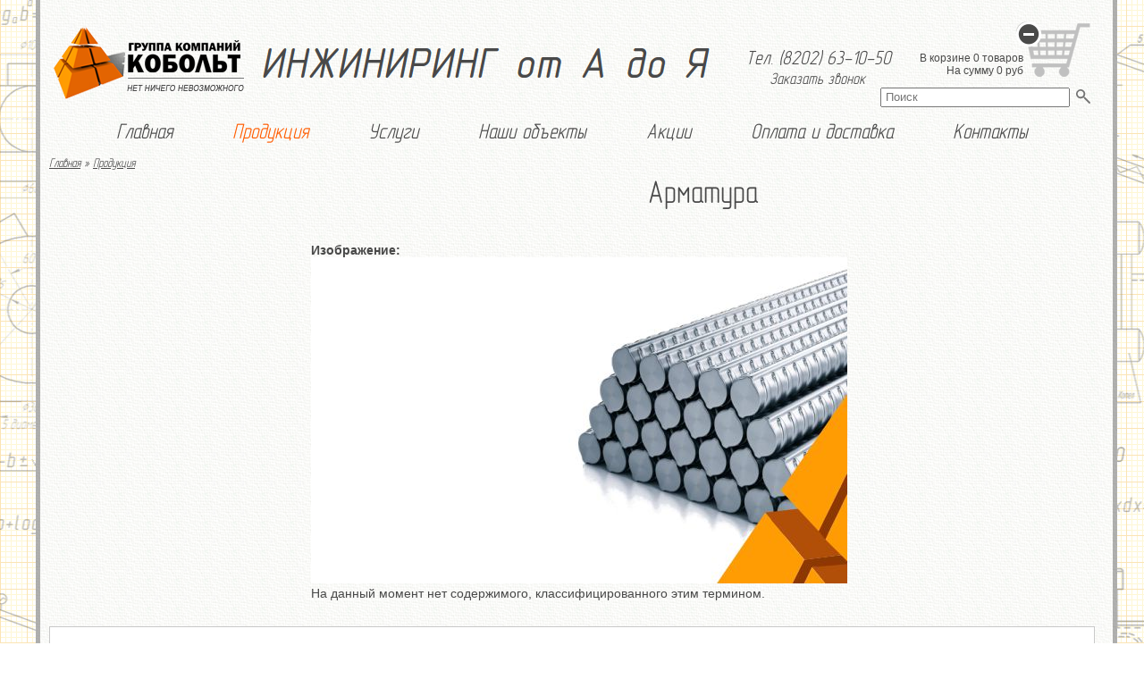

--- FILE ---
content_type: text/html; charset=utf-8
request_url: http://kobolt.ru/products/fittings
body_size: 18615
content:
<!DOCTYPE html PUBLIC "-//W3C//DTD XHTML+RDFa 1.0//EN"
  "http://www.w3.org/MarkUp/DTD/xhtml-rdfa-1.dtd">
<html xmlns="http://www.w3.org/1999/xhtml" xml:lang="ru" version="XHTML+RDFa 1.0" dir="ltr"
  xmlns:content="http://purl.org/rss/1.0/modules/content/"
  xmlns:dc="http://purl.org/dc/terms/"
  xmlns:foaf="http://xmlns.com/foaf/0.1/"
  xmlns:og="http://ogp.me/ns#"
  xmlns:rdfs="http://www.w3.org/2000/01/rdf-schema#"
  xmlns:sioc="http://rdfs.org/sioc/ns#"
  xmlns:sioct="http://rdfs.org/sioc/types#"
  xmlns:skos="http://www.w3.org/2004/02/skos/core#"
  xmlns:xsd="http://www.w3.org/2001/XMLSchema#">

<head profile="http://www.w3.org/1999/xhtml/vocab">


  <meta http-equiv="Content-Type" content="text/html; charset=utf-8" />
<meta about="/products/fittings" typeof="skos:Concept" property="rdfs:label skos:prefLabel" content="Арматура" />
<link rel="alternate" type="application/rss+xml" title="RSS - Арматура" href="http://kobolt.ru/taxonomy/term/232/feed" />
<link rel="shortcut icon" href="http://kobolt.ru/sites/all/themes/kobolt/favicon.ico" type="image/vnd.microsoft.icon" />
<meta name="generator" content="Drupal 7 (http://drupal.org)" />
<link rel="canonical" href="http://kobolt.ru/products/fittings" />
<link rel="shortlink" href="http://kobolt.ru/taxonomy/term/232" />
  <title>Арматура | Группа компаний КОБОЛЬТ</title>
  <meta name="yandex-verification" content="5814f4fff9d4adc1" />
  <link type="text/css" rel="stylesheet" href="http://kobolt.ru/files/css/css_xE-rWrJf-fncB6ztZfd2huxqgxu4WO-qwma6Xer30m4.css" media="all" />
<link type="text/css" rel="stylesheet" href="http://kobolt.ru/files/css/css_Ksm34ruAiAPCurfO2hMQ2PjFKwtsMrvpAyB8S0ecp4k.css" media="all" />
<link type="text/css" rel="stylesheet" href="http://kobolt.ru/files/css/css__6gk6hMYcR7uw_R2oqeXlawoqmNarVUsrxub8w0grPo.css" media="all" />
<link type="text/css" rel="stylesheet" href="http://kobolt.ru/files/css/css_47DEQpj8HBSa-_TImW-5JCeuQeRkm5NMpJWZG3hSuFU.css" media="screen" />
<link type="text/css" rel="stylesheet" href="http://kobolt.ru/files/css/css_Q9eZnDOm8T31Y-LrHHWrVxQmta8Jg-6CPVZYhfaiqCM.css" media="all" />
  <!--[if lte IE 8]>
    <link rel="stylesheet" type="text/css" href="/sites/all/themes/kobolt/css/ie-fix.css" />
  <![endif]-->
  <script type="text/javascript" src="http://kobolt.ru/files/js/js_xAPl0qIk9eowy_iS9tNkCWXLUVoat94SQT48UBCFkyQ.js"></script>
<script type="text/javascript" src="http://kobolt.ru/files/js/js_tgttm10TOaHUR8rArOLrqdaIaTbDGAd0wSgDS3xw-pE.js"></script>
<script type="text/javascript" src="http://kobolt.ru/files/js/js_nXSrSjdlwD9IXvAfpg4pOdwNh7EqlvdC1q2rrUn1iZA.js"></script>
<script type="text/javascript">
<!--//--><![CDATA[//><!--
jQuery.extend(Drupal.settings, {"basePath":"\/","pathPrefix":"","ajaxPageState":{"theme":"kobolt","theme_token":"X6cQY2lQLBatUa9S0ohSuY1RBNN5wtg0suuCkLs4o44","js":{"misc\/jquery.js":1,"misc\/jquery.once.js":1,"misc\/drupal.js":1,"public:\/\/languages\/ru_pMElrmoaSxxxpzJGD49Cbmc9sumhFGI5CKTdIOPMEtg.js":1,"sites\/all\/modules\/kobolt\/kobolt_ajax_interface\/js\/kobolt_ajax_cart.js":1,"sites\/all\/modules\/kobolt\/uc_compare\/uc_compare_block.js":1,"sites\/all\/modules\/kobolt\/kobolt\/kobolt_actions_tree_menu.js":1,"sites\/all\/libraries\/prettyphoto\/jquery.prettyPhoto.js":1,"sites\/all\/themes\/kobolt\/js\/main.js":1},"css":{"modules\/system\/system.base.css":1,"modules\/system\/system.menus.css":1,"modules\/system\/system.messages.css":1,"modules\/system\/system.theme.css":1,"modules\/comment\/comment.css":1,"modules\/field\/theme\/field.css":1,"modules\/node\/node.css":1,"modules\/search\/search.css":1,"sites\/all\/modules\/ubercart\/uc_order\/uc_order.css":1,"sites\/all\/modules\/ubercart\/uc_product\/uc_product.css":1,"sites\/all\/modules\/ubercart\/uc_store\/uc_store.css":1,"modules\/user\/user.css":1,"sites\/all\/modules\/views\/css\/views.css":1,"sites\/all\/modules\/ctools\/css\/ctools.css":1,"sites\/all\/modules\/ubercart\/uc_cart\/uc_cart_block.css":1,"sites\/all\/modules\/kobolt\/uc_compare\/uc_compare.css":1,"sites\/all\/libraries\/prettyphoto\/css\/prettyPhoto.css":1,"modules\/taxonomy\/taxonomy.css":1,"sites\/all\/themes\/kobolt\/reset.css":1,"sites\/all\/themes\/kobolt\/css\/style.css":1}}});
//--><!]]>
</script>
</head>
<body class="html not-front not-logged-in one-sidebar sidebar-first page-taxonomy page-taxonomy-term page-taxonomy-term- page-taxonomy-term-232 page-bottom-region" >
  <div id="skip-link">
    <a href="#main-content" class="element-invisible element-focusable">Перейти к основному содержанию</a>
  </div>
    
<div id="page-wrapper">
  <div id="page-bg"></div>
  <div id="page-container">
    <div class="content">
      <div id="page-header">
        <a href="/" title="Главная" rel="home" id="site-logo">
                      <img src="http://kobolt.ru/sites/all/themes/kobolt/logo.png" alt="Главная" />
                  </a>
                  <img style="margin-top:35px; margin-left:20%;" src="/1.jpg"/>
          <p style="text-align: right; margin-right:19.5%; margin-top:-40px; font-size:22px;font-style: italic;font-family: 'GOST', 'Arial Narrow', Arial, Helvetica, sans-serif;">Тел. (8202) 63-10-50</p>
		  <style>
#mail {visibility: hidden;}
#mail:checked ~ #popup form {visibility: visible;}
#mail:checked + label {
  position: fixed;
  top: 0; left: 0; bottom: 0; right: 0;
  z-index: 99;
  color: rgba(0,0,0,0);
  background: rgba(180,180,180,.9);
  cursor: pointer;
}
#popup {
  visibility: hidden;
  position: fixed;
  top: 0; left: 0; bottom: 0; right: 0;
  z-index: 100;
}
#popup form {
  position: absolute;
  top: 50%; left: 50%;
  -ms-transform: translate(-50%, -50%); -webkit-transform: translate(-50%, -50%); transform: translate(-50%, -50%);
  padding: .5% 1% 1%;
  border: 1px solid rgb(100,100,100);
  font-size: 140%;
  font-weight: 600;
  text-align: right;
  text-shadow: -1px -1px #666;
  color: rgb(240,240,240);
  background: rgb(150,150,150) linear-gradient(rgb(100,100,100), rgb(170,170,170));
}
#popup div:nth-of-type(1) {padding-top: 3%;}
#popup div:nth-last-of-type(1) {padding: 1% 0 4%;}
#popup div:after {
  content: attr(data-title);
  display: block;
  font-size: 70%;
  font-weight: normal;
  text-shadow: none;
}
#popup input {font-size: 90%;}
#popup [type='submit'] {cursor: pointer;}
#popup label:hover {
  color: #dbeaf9;
  cursor: pointer;
}
#zak:hover{
  cursor: pointer;
  color: #FF6600;
}
</style>

<input type="checkbox" id="mail"/><label id="zak" for="mail" style="text-align: right; padding-right:22%; margin-top:-40px;font-style: italic;font-family: 'GOST', 'Arial Narrow', Arial, Helvetica, sans-serif;font-size:18px;">Заказать звонок</label> <!-- Для того, чтобы label шёл не сразу после input, нужно менять немного селекторы: ссылка1, ссылка2 -->

<div id="popup">
<form method="post" action="mail.php">
<label for="mail" title="Отменить">✕</label>
<div data-title="Например, Мария Петровна">Ваше имя: <input type='text' name='name' required /></div>
<div data-title="Например, 89270000000">Моб. телефон: <input type="tel" name='tel' required maxlength="11" value='8' pattern="8\d{10}"/></div>
<input type='submit' value='Заказать'/>
</form>
</div>

                <noindex>  <div class="region region-header">
    <div id="block-uc-cart-cart" class="block block-uc-cart">

    
  <div class="content">
    <span class="empty"><span class="text-container"><span>В корзине 0 товаров</span><span>На сумму <span class="uc-price">0&nbsp;руб</span></span></span></span>  </div>
</div>
<div id="block-search-form" class="block block-search">

    
  <div class="content">
    <form action="/products/fittings" method="post" id="search-block-form" accept-charset="UTF-8"><div><div class="container-inline">
      <h2 class="element-invisible">Форма поиска</h2>
    <div class="form-item form-type-textfield form-item-search-block-form">
  <label class="element-invisible" for="edit-search-block-form--2">Поиск </label>
 <input title="Введите ключевые слова для поиска." placeholder="Поиск" type="text" id="edit-search-block-form--2" name="search_block_form" value="" size="15" maxlength="128" class="form-text" />
</div>
<div class="form-actions form-wrapper" id="edit-actions"><input title="Поиск" type="submit" id="edit-submit" name="op" value="Поиск" class="form-submit" /></div><input type="hidden" name="form_build_id" value="form-kSKOeU005I-tciaFiCEuuS5z1OPTSofII3pWf1n1lGc" />
<input type="hidden" name="form_id" value="search_block_form" />
</div>
</div></form>  </div>
</div>
  </div>
</noindex>
      </div>
              <div id="main-menu" class="navigation">
          <p class="element-invisible">Главное меню</p><ul id="main-menu-links" class="links clearfix"><li class="menu-237 first"><a href="/">Главная</a></li>
<li class="menu-565 active-trail"><a href="/products" title="" class="active-trail">Продукция</a></li>
<li class="menu-586"><a href="/services" title="">Услуги</a></li>
<li class="menu-437"><a href="/galleries" title="">Наши объекты</a></li>
<li class="menu-708"><a href="/actions">Акции</a></li>
<li class="menu-1790"><a href="/oplata-i-dostavka">Оплата и доставка</a></li>
<li class="menu-344 last"><a href="/contacts">Контакты</a></li>
</ul>        </div> <!-- /#main-menu -->
            <div id="page-top" class="clearfix">
                  <div id="breadcrumb"><h2 class="element-invisible">Вы здесь</h2><div class="breadcrumb"><a href="/">Главная</a> » <a href="/products" title="">Продукция</a></div></div>
                      </div>
      <div id="page-content">
        <div class="content clearfix">
                              <div class="title-container">
                        <p align="center" class="title" id="page-title" style="font-size:36px; font-family: 'GOST';">
              Арматура            </p>
						
			                      </div>
                    <div id="content-column">
            <div class="content">
                              <div class="tabs">
                                  </div>
                                            <div class="region region-content">
    <div id="block-system-main" class="block block-system">

    
  <div class="content">
    <div class="term-listing-heading"><div id="taxonomy-term-232" class="taxonomy-term vocabulary-catalog">

  
  <div class="content">
    <div class="field field-name-uc-catalog-image field-type-image field-label-above"><div class="field-label">Изображение:&nbsp;</div><div class="field-items"><div class="field-item even"><img typeof="foaf:Image" src="http://kobolt.ru/files/catalog_tree_bg/armatura.jpg" width="600" height="365" alt="" /></div></div></div>  </div>

</div>
</div><p>На данный момент нет содержимого, классифицированного этим термином.</p>  </div>
</div>
  </div>
                          </div>
          </div>
                      <div id="left-column">
                <div class="region region-sidebar-first">
    <div id="block-uc-compare-uc-compare" class="block block-uc-compare" style="display:none;">

    
  <div class="content block-special">
    <form action="/products/fittings" method="post" id="uc-compare-block-content" accept-charset="UTF-8"><div><input type="hidden" name="form_build_id" value="form-OMUnBtfaKeQCQ9aEu7hkm59twwOlyR2aAQTqytZWgdI" />
<input type="hidden" name="form_id" value="uc_compare_block_content" />
</div></form>  </div>
</div>
  </div>
            </div>
                  </div>
      </div>
          <div id="page-bottom" class="clearfix">
          <div class="region region-page-bottom">
    <div id="block-block-4" class="block block-block">

    
  <div class="content">
    <p><noindex></noindex></p>
<p style="text-align: center;"><strong>ПРЕДЛАГАЕМ ВАШЕМУ ВНИМАНИЮ СЛЕДУЮЩИЕ УСЛУГИ:</strong></p>
<p><strong>Строительство зданий, сооружений, фундаментов, реконструкция мансард.</strong></p>
<p><strong>Монтаж и техническое обслуживание:</strong></p>
<ul>
	<li>систем отопления зданий, тепловых пунктов;</li>
	<li>систем холодного, горячего водоснабжения и канализации;</li>
	<li>систем электроснабжения и электроосвещения;</li>
	<li>любых видов климатического оборудования (бытовые, полупромышленные, мультисистемы);</li>
	<li>любых видов вентиляционного оборудование (приточные и вытяжные системы, системы с рекуперацией тепла);</li>
	<li>оконные и дверные конструкции (алюминиевые, ПВХ);</li>
	<li>любых видов ворот, калиток, роллет, шлагбаумов и автоматики к ним;</li>
	<li>систем безопасности (видеонаблюдение, охранная сигнализация, инженерная безопасность, контроля доступа);</li>
	<li>систем очистки питьевой воды;</li>
	<li>систем контроля и управление климатом (радиаторное отопление, теплый пол, приточно-вытяжная вентиляция и кондиционирование воздуха);</li>
	<li>систем домашних развлечений (домашний кинотеатр, телевидение, сетевые сервисы, медиа-архив, мультирум);</li>
	<li>систем ухода за придомовой территорией (система управления поливом, система снеготаяния, ландшафтный звук);</li>
	<li>систем автономной телефонизации (предложения для баз отдыха, промышленных и строительных площадок, санаториев и т.п.);</li>
	<li>​автоматизация на основе промышленных контролеров и интерфейсов;</li>
	<li>автоматические парковочные системы.</li>
</ul>
<p style="text-align: center;"><strong>БЕСПЛАТНЫЙ ПОДБОР И КОМПЛЕКТАЦИЯ ОБОРУДОВАНИЯ!!!</strong></p>
<p style="text-align: center;"><strong>ЕСЛИ ВЫ НЕ НАШЛИ В НАШЕМ МАГАЗИНЕ ИНТЕРЕСУЮЩИЙ ВАС ТОВАР, СВЯЖИТЕСЬ С НАШИМ МЕНЕДЖЕРОМ, ЧТОБЫ ЗАБРАТЬ ЕГО НА СКЛАДЕ.</strong></p>
<p>&nbsp;</p>
  </div>
</div>
  </div>
      </div>
      
    </div>
    
  </div>
  <div id="footer" class="clearfix">
    <div class="content">
        <div class="region region-footer">
    <div id="block-block-1" class="block block-block">

    
  <div class="content">
    <div style="font-family: 'GOST'; font-size: 16px; font-style: italic;text-align: center;"><a href="/">Главная</a> <a href="/products" style="margin-left:10px;">Продукция</a> <a href="/services" style="margin-left:10px;">Услуги</a> <a href="/galleries" style="margin-left:10px;">Наши работы</a> <a href="/actions" style="margin-left:10px;">Акции</a> <a href="/oplata-i-dostavka" style="margin-left:10px;">Оплата и доставка</a> <a href="/contacts" style="margin-left:10px;">Контакты</a>&nbsp;<noindex></noindex></div>
<div style="text-align: center; font-family: 'GOST'; font-size: 16px; font-style: italic; margin-top:10px;">
	<p style="margin-left:-130px;">&nbsp; &nbsp; &nbsp; &nbsp; &nbsp; &nbsp; &nbsp; &nbsp; &nbsp; &nbsp; &nbsp; &nbsp; &nbsp; &nbsp; &nbsp; &nbsp; &nbsp; &nbsp; &nbsp; &nbsp; &nbsp; &nbsp; Группа компаний "Кобольт" © 2013 - 2025&nbsp;</p>
	<p style="margin-left:-130px;">&nbsp; &nbsp; &nbsp; &nbsp; &nbsp; &nbsp; &nbsp; &nbsp; &nbsp; &nbsp; &nbsp; &nbsp; &nbsp; &nbsp; &nbsp; &nbsp;162641, д. Ирдоматка, ул. Покровская, 94&nbsp; Тел. 8 921 835 66 99&nbsp; &nbsp;E-mail: info@kobolt.ru</p>
</div>
<!-- Start SiteHeart code --><!-- End SiteHeart code -->  </div>
</div>
<div id="block-block-3" class="block block-block">

    
  <div class="content">
    <style>
#block-block-1 {
margin-bottom: 0;
}
 #block-block-3 {
position: absolute;
right: 0px;
top: 35px;
margin: 0;
}
</style>
<!-- Yandex.Metrika informer -->
<a href="https://metrika.yandex.ru/stat/?id=24211594&amp;from=informer"
target="_blank" rel="nofollow"><img src="//bs.yandex.ru/informer/24211594/3_1_FFFFFFFF_EFEFEFFF_0_pageviews"
style="width:88px; height:31px; border:0;" alt="Яндекс.Метрика" title="Яндекс.Метрика: данные за сегодня (просмотры, визиты и уникальные посетители)" onclick="try{Ya.Metrika.informer({i:this,id:24211594,lang:'ru'});return false}catch(e){}"/></a>
<!-- /Yandex.Metrika informer -->

<!-- Yandex.Metrika counter -->
<script type="text/javascript">
(function (d, w, c) {
    (w[c] = w[c] || []).push(function() {
        try {
            w.yaCounter24211594 = new Ya.Metrika({id:24211594,
                    clickmap:true,
                    trackLinks:true,
                    accurateTrackBounce:true});
        } catch(e) { }
    });

    var n = d.getElementsByTagName("script")[0],
        s = d.createElement("script"),
        f = function () { n.parentNode.insertBefore(s, n); };
    s.type = "text/javascript";
    s.async = true;
    s.src = (d.location.protocol == "https:" ? "https:" : "http:") + "//mc.yandex.ru/metrika/watch.js";

    if (w.opera == "[object Opera]") {
        d.addEventListener("DOMContentLoaded", f, false);
    } else { f(); }
})(document, window, "yandex_metrika_callbacks");
</script>
<noscript><div><img src="//mc.yandex.ru/watch/24211594" style="position:absolute; left:-9999px;" alt="" /></div></noscript>
<!-- /Yandex.Metrika counter -->  </div>
</div>
  </div>
    </div>
  </div>
</div>

  </body>
</html>


--- FILE ---
content_type: text/css
request_url: http://kobolt.ru/files/css/css__6gk6hMYcR7uw_R2oqeXlawoqmNarVUsrxub8w0grPo.css
body_size: 4321
content:
.ctools-locked{color:red;border:1px solid red;padding:1em;}.ctools-owns-lock{background:#FFFFDD none repeat scroll 0 0;border:1px solid #F0C020;padding:1em;}a.ctools-ajaxing,input.ctools-ajaxing,button.ctools-ajaxing,select.ctools-ajaxing{padding-right:18px !important;background:url(/sites/all/modules/ctools/images/status-active.gif) right center no-repeat;}div.ctools-ajaxing{float:left;width:18px;background:url(/sites/all/modules/ctools/images/status-active.gif) center center no-repeat;}
.cart-block-icon-full,.cart-block-icon-empty{float:left;height:16px;margin:2px 6px 0 0;width:16px;}.cart-block-icon-full{background:transparent url(/sites/all/modules/ubercart/uc_cart/images/cart-full.png) no-repeat left center;}.cart-block-icon-empty{background:transparent url(/sites/all/modules/ubercart/uc_cart/images/cart-empty.png) no-repeat left center;}.cart-block-title-bar{display:inline;padding-right:20px;position:relative;}.ucCollapseBlock-processed{cursor:pointer;}.cart-block-arrow{background:transparent url(/sites/all/modules/ubercart/uc_cart/images/bullet-arrow-up.gif) no-repeat center center;height:5px;position:absolute;right:0;top:9px;width:10px;}.cart-block-title-bar .arrow-down{background:transparent url(/sites/all/modules/ubercart/uc_cart/images/bullet-arrow-down.gif) no-repeat center center;}.cart-help-text{font-size:x-small;position:relative;top:-5px;}.cart-block-items{margin:0;padding:2px;}.cart-block-items.collapsed{display:none;}.cart-block-items tbody{border-top:0;}.cart-block-items td{border:0;}.cart-block-items tr{vertical-align:top;}.cart-block-items tr.odd,.cart-block-items tr.even{background-color:inherit;border:none;}.cart-block-item-qty{white-space:nowrap;}.cart-block-item-title{width:100%;}.cart-block-item-price{text-align:right;white-space:nowrap;}.cart-block-item-desc ul.product-description{margin:0;padding:0 0 0.25em 1em;}.cart-block-item-desc .product-description li{font-size:.8em;margin:0;padding-top:0;padding-bottom:0;}.cart-block-summary{margin:0;padding:2px;}.cart-block-summary tbody{border-top:0;}.cart-block-summary tr{background-color:transparent;vertical-align:top;}.cart-block-summary td{border:0;}.cart-block-summary-items{white-space:nowrap;}.cart-block-summary-total{text-align:right;white-space:nowrap;width:auto;}.cart-block-summary-total label{display:inline;font-weight:bold;}.cart-block-summary-links td{text-align:right;}.cart-block-summary-links ul.links li{border-right:solid 1px;display:inline;padding:0 1em 0 .75em;}.cart-block-summary-links ul.links li.last{border-right:none;padding-right:0;}
#uc-compare-table-block tbody td{border:0 none;}#uc-compare-table-block a{text-decoration:none;}#uc-compare-table-block a:hover{text-decoration:underline;}#uc-compare-table-block tr{background:transparent;border:0 none;}#uc-compare-table-block td{vertical-align:middle;padding:3px 3px 7px;}#uc-compare-table-block td.product-image{float:none;clear:none;margin:0;padding:3px 3px 7px 0;}#uc-compare-table-block td.product-title{font-size:10px;padding-right:0;}#uc-compare-table-block td.product-title .wrapper{position:relative;padding-right:7px;}#uc-compare-table-block td.product-title .remove{position:absolute;right:-5px;top:0;width:10px;height:10px;display:none;background:url("[data-uri]") left top no-repeat;cursor:pointer;}#uc-compare-table-block tr:hover td{background-color:#fff;}#uc-compare-table-block tr:hover .remove{display:block;}#uc-compare-table-block td.product-title .remove:hover{background-position:left bottom;}#block-uc-compare-uc-compare .actions{text-align:center;padding:1em 0 0.5em;}#block-uc-compare-uc-compare .actions .form-action{margin-right:2em;}#block-uc-compare-uc-compare .actions .form-action:last-child{margin-right:0;}#block-uc-compare-uc-compare .actions input.ajax-processing{padding-right:1.3em;margin-right:0.7em;background:url(/sites/all/modules/kobolt/uc_compare/throbber.gif) no-repeat;background-position:right 0 center;}#uc-compare-table thead th{border-bottom:1px solid #d3d3d3;padding:0 10px 5px 10px;text-align:center;}#uc-compare-table thead .delete-button-container{margin:10px 0;}#uc-compare-table tr.even,#uc-compare-table tr.odd{background:transparent;border:0 none;}#uc-compare-table td{padding:10px 20px;text-align:center;border:0 none;}#uc-compare-table td.field-name{padding-right:20px;text-align:left;font-family:"GOST";font-size:18px;font-style:italic;}#uc-compare-table tbody tr:hover td{background-color:#efefed;}
div.pp_default .pp_top,div.pp_default .pp_top .pp_middle,div.pp_default .pp_top .pp_left,div.pp_default .pp_top .pp_right,div.pp_default .pp_bottom,div.pp_default .pp_bottom .pp_left,div.pp_default .pp_bottom .pp_middle,div.pp_default .pp_bottom .pp_right{height:13px}div.pp_default .pp_top .pp_left{background:url(/sites/all/libraries/prettyphoto/images/prettyPhoto/default/sprite.png) -78px -93px no-repeat}div.pp_default .pp_top .pp_middle{background:url(/sites/all/libraries/prettyphoto/images/prettyPhoto/default/sprite_x.png) top left repeat-x}div.pp_default .pp_top .pp_right{background:url(/sites/all/libraries/prettyphoto/images/prettyPhoto/default/sprite.png) -112px -93px no-repeat}div.pp_default .pp_content .ppt{color:#f8f8f8}div.pp_default .pp_content_container .pp_left{background:url(/sites/all/libraries/prettyphoto/images/prettyPhoto/default/sprite_y.png) -7px 0 repeat-y;padding-left:13px}div.pp_default .pp_content_container .pp_right{background:url(/sites/all/libraries/prettyphoto/images/prettyPhoto/default/sprite_y.png) top right repeat-y;padding-right:13px}div.pp_default .pp_next:hover{background:url(/sites/all/libraries/prettyphoto/images/prettyPhoto/default/sprite_next.png) center right no-repeat;cursor:pointer}div.pp_default .pp_previous:hover{background:url(/sites/all/libraries/prettyphoto/images/prettyPhoto/default/sprite_prev.png) center left no-repeat;cursor:pointer}div.pp_default .pp_expand{background:url(/sites/all/libraries/prettyphoto/images/prettyPhoto/default/sprite.png) 0 -29px no-repeat;cursor:pointer;width:28px;height:28px}div.pp_default .pp_expand:hover{background:url(/sites/all/libraries/prettyphoto/images/prettyPhoto/default/sprite.png) 0 -56px no-repeat;cursor:pointer}div.pp_default .pp_contract{background:url(/sites/all/libraries/prettyphoto/images/prettyPhoto/default/sprite.png) 0 -84px no-repeat;cursor:pointer;width:28px;height:28px}div.pp_default .pp_contract:hover{background:url(/sites/all/libraries/prettyphoto/images/prettyPhoto/default/sprite.png) 0 -113px no-repeat;cursor:pointer}div.pp_default .pp_close{width:30px;height:30px;background:url(/sites/all/libraries/prettyphoto/images/prettyPhoto/default/sprite.png) 2px 1px no-repeat;cursor:pointer}div.pp_default .pp_gallery ul li a{background:url(/sites/all/libraries/prettyphoto/images/prettyPhoto/default/default_thumb.png) center center #f8f8f8;border:1px solid #aaa}div.pp_default .pp_social{margin-top:7px}div.pp_default .pp_gallery a.pp_arrow_previous,div.pp_default .pp_gallery a.pp_arrow_next{position:static;left:auto}div.pp_default .pp_nav .pp_play,div.pp_default .pp_nav .pp_pause{background:url(/sites/all/libraries/prettyphoto/images/prettyPhoto/default/sprite.png) -51px 1px no-repeat;height:30px;width:30px}div.pp_default .pp_nav .pp_pause{background-position:-51px -29px}div.pp_default a.pp_arrow_previous,div.pp_default a.pp_arrow_next{background:url(/sites/all/libraries/prettyphoto/images/prettyPhoto/default/sprite.png) -31px -3px no-repeat;height:20px;width:20px;margin:4px 0 0}div.pp_default a.pp_arrow_next{left:52px;background-position:-82px -3px}div.pp_default .pp_content_container .pp_details{margin-top:5px}div.pp_default .pp_nav{clear:none;height:30px;width:110px;position:relative}div.pp_default .pp_nav .currentTextHolder{font-family:Georgia;font-style:italic;color:#999;font-size:11px;left:75px;line-height:25px;position:absolute;top:2px;margin:0;padding:0 0 0 10px}div.pp_default .pp_close:hover,div.pp_default .pp_nav .pp_play:hover,div.pp_default .pp_nav .pp_pause:hover,div.pp_default .pp_arrow_next:hover,div.pp_default .pp_arrow_previous:hover{opacity:0.7}div.pp_default .pp_description{font-size:11px;font-weight:700;line-height:14px;margin:5px 50px 5px 0}div.pp_default .pp_bottom .pp_left{background:url(/sites/all/libraries/prettyphoto/images/prettyPhoto/default/sprite.png) -78px -127px no-repeat}div.pp_default .pp_bottom .pp_middle{background:url(/sites/all/libraries/prettyphoto/images/prettyPhoto/default/sprite_x.png) bottom left repeat-x}div.pp_default .pp_bottom .pp_right{background:url(/sites/all/libraries/prettyphoto/images/prettyPhoto/default/sprite.png) -112px -127px no-repeat}div.pp_default .pp_loaderIcon{background:url(/sites/all/libraries/prettyphoto/images/prettyPhoto/default/loader.gif) center center no-repeat}div.light_rounded .pp_top .pp_left{background:url(/sites/all/libraries/prettyphoto/images/prettyPhoto/light_rounded/sprite.png) -88px -53px no-repeat}div.light_rounded .pp_top .pp_right{background:url(/sites/all/libraries/prettyphoto/images/prettyPhoto/light_rounded/sprite.png) -110px -53px no-repeat}div.light_rounded .pp_next:hover{background:url(/sites/all/libraries/prettyphoto/images/prettyPhoto/light_rounded/btnNext.png) center right no-repeat;cursor:pointer}div.light_rounded .pp_previous:hover{background:url(/sites/all/libraries/prettyphoto/images/prettyPhoto/light_rounded/btnPrevious.png) center left no-repeat;cursor:pointer}div.light_rounded .pp_expand{background:url(/sites/all/libraries/prettyphoto/images/prettyPhoto/light_rounded/sprite.png) -31px -26px no-repeat;cursor:pointer}div.light_rounded .pp_expand:hover{background:url(/sites/all/libraries/prettyphoto/images/prettyPhoto/light_rounded/sprite.png) -31px -47px no-repeat;cursor:pointer}div.light_rounded .pp_contract{background:url(/sites/all/libraries/prettyphoto/images/prettyPhoto/light_rounded/sprite.png) 0 -26px no-repeat;cursor:pointer}div.light_rounded .pp_contract:hover{background:url(/sites/all/libraries/prettyphoto/images/prettyPhoto/light_rounded/sprite.png) 0 -47px no-repeat;cursor:pointer}div.light_rounded .pp_close{width:75px;height:22px;background:url(/sites/all/libraries/prettyphoto/images/prettyPhoto/light_rounded/sprite.png) -1px -1px no-repeat;cursor:pointer}div.light_rounded .pp_nav .pp_play{background:url(/sites/all/libraries/prettyphoto/images/prettyPhoto/light_rounded/sprite.png) -1px -100px no-repeat;height:15px;width:14px}div.light_rounded .pp_nav .pp_pause{background:url(/sites/all/libraries/prettyphoto/images/prettyPhoto/light_rounded/sprite.png) -24px -100px no-repeat;height:15px;width:14px}div.light_rounded .pp_arrow_previous{background:url(/sites/all/libraries/prettyphoto/images/prettyPhoto/light_rounded/sprite.png) 0 -71px no-repeat}div.light_rounded .pp_arrow_next{background:url(/sites/all/libraries/prettyphoto/images/prettyPhoto/light_rounded/sprite.png) -22px -71px no-repeat}div.light_rounded .pp_bottom .pp_left{background:url(/sites/all/libraries/prettyphoto/images/prettyPhoto/light_rounded/sprite.png) -88px -80px no-repeat}div.light_rounded .pp_bottom .pp_right{background:url(/sites/all/libraries/prettyphoto/images/prettyPhoto/light_rounded/sprite.png) -110px -80px no-repeat}div.dark_rounded .pp_top .pp_left{background:url(/sites/all/libraries/prettyphoto/images/prettyPhoto/dark_rounded/sprite.png) -88px -53px no-repeat}div.dark_rounded .pp_top .pp_right{background:url(/sites/all/libraries/prettyphoto/images/prettyPhoto/dark_rounded/sprite.png) -110px -53px no-repeat}div.dark_rounded .pp_content_container .pp_left{background:url(/sites/all/libraries/prettyphoto/images/prettyPhoto/dark_rounded/contentPattern.png) top left repeat-y}div.dark_rounded .pp_content_container .pp_right{background:url(/sites/all/libraries/prettyphoto/images/prettyPhoto/dark_rounded/contentPattern.png) top right repeat-y}div.dark_rounded .pp_next:hover{background:url(/sites/all/libraries/prettyphoto/images/prettyPhoto/dark_rounded/btnNext.png) center right no-repeat;cursor:pointer}div.dark_rounded .pp_previous:hover{background:url(/sites/all/libraries/prettyphoto/images/prettyPhoto/dark_rounded/btnPrevious.png) center left no-repeat;cursor:pointer}div.dark_rounded .pp_expand{background:url(/sites/all/libraries/prettyphoto/images/prettyPhoto/dark_rounded/sprite.png) -31px -26px no-repeat;cursor:pointer}div.dark_rounded .pp_expand:hover{background:url(/sites/all/libraries/prettyphoto/images/prettyPhoto/dark_rounded/sprite.png) -31px -47px no-repeat;cursor:pointer}div.dark_rounded .pp_contract{background:url(/sites/all/libraries/prettyphoto/images/prettyPhoto/dark_rounded/sprite.png) 0 -26px no-repeat;cursor:pointer}div.dark_rounded .pp_contract:hover{background:url(/sites/all/libraries/prettyphoto/images/prettyPhoto/dark_rounded/sprite.png) 0 -47px no-repeat;cursor:pointer}div.dark_rounded .pp_close{width:75px;height:22px;background:url(/sites/all/libraries/prettyphoto/images/prettyPhoto/dark_rounded/sprite.png) -1px -1px no-repeat;cursor:pointer}div.dark_rounded .pp_description{margin-right:85px;color:#fff}div.dark_rounded .pp_nav .pp_play{background:url(/sites/all/libraries/prettyphoto/images/prettyPhoto/dark_rounded/sprite.png) -1px -100px no-repeat;height:15px;width:14px}div.dark_rounded .pp_nav .pp_pause{background:url(/sites/all/libraries/prettyphoto/images/prettyPhoto/dark_rounded/sprite.png) -24px -100px no-repeat;height:15px;width:14px}div.dark_rounded .pp_arrow_previous{background:url(/sites/all/libraries/prettyphoto/images/prettyPhoto/dark_rounded/sprite.png) 0 -71px no-repeat}div.dark_rounded .pp_arrow_next{background:url(/sites/all/libraries/prettyphoto/images/prettyPhoto/dark_rounded/sprite.png) -22px -71px no-repeat}div.dark_rounded .pp_bottom .pp_left{background:url(/sites/all/libraries/prettyphoto/images/prettyPhoto/dark_rounded/sprite.png) -88px -80px no-repeat}div.dark_rounded .pp_bottom .pp_right{background:url(/sites/all/libraries/prettyphoto/images/prettyPhoto/dark_rounded/sprite.png) -110px -80px no-repeat}div.dark_rounded .pp_loaderIcon{background:url(/sites/all/libraries/prettyphoto/images/prettyPhoto/dark_rounded/loader.gif) center center no-repeat}div.dark_square .pp_left,div.dark_square .pp_middle,div.dark_square .pp_right,div.dark_square .pp_content{background:#000}div.dark_square .pp_description{color:#fff;margin:0 85px 0 0}div.dark_square .pp_loaderIcon{background:url(/sites/all/libraries/prettyphoto/images/prettyPhoto/dark_square/loader.gif) center center no-repeat}div.dark_square .pp_expand{background:url(/sites/all/libraries/prettyphoto/images/prettyPhoto/dark_square/sprite.png) -31px -26px no-repeat;cursor:pointer}div.dark_square .pp_expand:hover{background:url(/sites/all/libraries/prettyphoto/images/prettyPhoto/dark_square/sprite.png) -31px -47px no-repeat;cursor:pointer}div.dark_square .pp_contract{background:url(/sites/all/libraries/prettyphoto/images/prettyPhoto/dark_square/sprite.png) 0 -26px no-repeat;cursor:pointer}div.dark_square .pp_contract:hover{background:url(/sites/all/libraries/prettyphoto/images/prettyPhoto/dark_square/sprite.png) 0 -47px no-repeat;cursor:pointer}div.dark_square .pp_close{width:75px;height:22px;background:url(/sites/all/libraries/prettyphoto/images/prettyPhoto/dark_square/sprite.png) -1px -1px no-repeat;cursor:pointer}div.dark_square .pp_nav{clear:none}div.dark_square .pp_nav .pp_play{background:url(/sites/all/libraries/prettyphoto/images/prettyPhoto/dark_square/sprite.png) -1px -100px no-repeat;height:15px;width:14px}div.dark_square .pp_nav .pp_pause{background:url(/sites/all/libraries/prettyphoto/images/prettyPhoto/dark_square/sprite.png) -24px -100px no-repeat;height:15px;width:14px}div.dark_square .pp_arrow_previous{background:url(/sites/all/libraries/prettyphoto/images/prettyPhoto/dark_square/sprite.png) 0 -71px no-repeat}div.dark_square .pp_arrow_next{background:url(/sites/all/libraries/prettyphoto/images/prettyPhoto/dark_square/sprite.png) -22px -71px no-repeat}div.dark_square .pp_next:hover{background:url(/sites/all/libraries/prettyphoto/images/prettyPhoto/dark_square/btnNext.png) center right no-repeat;cursor:pointer}div.dark_square .pp_previous:hover{background:url(/sites/all/libraries/prettyphoto/images/prettyPhoto/dark_square/btnPrevious.png) center left no-repeat;cursor:pointer}div.light_square .pp_expand{background:url(/sites/all/libraries/prettyphoto/images/prettyPhoto/light_square/sprite.png) -31px -26px no-repeat;cursor:pointer}div.light_square .pp_expand:hover{background:url(/sites/all/libraries/prettyphoto/images/prettyPhoto/light_square/sprite.png) -31px -47px no-repeat;cursor:pointer}div.light_square .pp_contract{background:url(/sites/all/libraries/prettyphoto/images/prettyPhoto/light_square/sprite.png) 0 -26px no-repeat;cursor:pointer}div.light_square .pp_contract:hover{background:url(/sites/all/libraries/prettyphoto/images/prettyPhoto/light_square/sprite.png) 0 -47px no-repeat;cursor:pointer}div.light_square .pp_close{width:75px;height:22px;background:url(/sites/all/libraries/prettyphoto/images/prettyPhoto/light_square/sprite.png) -1px -1px no-repeat;cursor:pointer}div.light_square .pp_nav .pp_play{background:url(/sites/all/libraries/prettyphoto/images/prettyPhoto/light_square/sprite.png) -1px -100px no-repeat;height:15px;width:14px}div.light_square .pp_nav .pp_pause{background:url(/sites/all/libraries/prettyphoto/images/prettyPhoto/light_square/sprite.png) -24px -100px no-repeat;height:15px;width:14px}div.light_square .pp_arrow_previous{background:url(/sites/all/libraries/prettyphoto/images/prettyPhoto/light_square/sprite.png) 0 -71px no-repeat}div.light_square .pp_arrow_next{background:url(/sites/all/libraries/prettyphoto/images/prettyPhoto/light_square/sprite.png) -22px -71px no-repeat}div.light_square .pp_next:hover{background:url(/sites/all/libraries/prettyphoto/images/prettyPhoto/light_square/btnNext.png) center right no-repeat;cursor:pointer}div.light_square .pp_previous:hover{background:url(/sites/all/libraries/prettyphoto/images/prettyPhoto/light_square/btnPrevious.png) center left no-repeat;cursor:pointer}div.facebook .pp_top .pp_left{background:url(/sites/all/libraries/prettyphoto/images/prettyPhoto/facebook/sprite.png) -88px -53px no-repeat}div.facebook .pp_top .pp_middle{background:url(/sites/all/libraries/prettyphoto/images/prettyPhoto/facebook/contentPatternTop.png) top left repeat-x}div.facebook .pp_top .pp_right{background:url(/sites/all/libraries/prettyphoto/images/prettyPhoto/facebook/sprite.png) -110px -53px no-repeat}div.facebook .pp_content_container .pp_left{background:url(/sites/all/libraries/prettyphoto/images/prettyPhoto/facebook/contentPatternLeft.png) top left repeat-y}div.facebook .pp_content_container .pp_right{background:url(/sites/all/libraries/prettyphoto/images/prettyPhoto/facebook/contentPatternRight.png) top right repeat-y}div.facebook .pp_expand{background:url(/sites/all/libraries/prettyphoto/images/prettyPhoto/facebook/sprite.png) -31px -26px no-repeat;cursor:pointer}div.facebook .pp_expand:hover{background:url(/sites/all/libraries/prettyphoto/images/prettyPhoto/facebook/sprite.png) -31px -47px no-repeat;cursor:pointer}div.facebook .pp_contract{background:url(/sites/all/libraries/prettyphoto/images/prettyPhoto/facebook/sprite.png) 0 -26px no-repeat;cursor:pointer}div.facebook .pp_contract:hover{background:url(/sites/all/libraries/prettyphoto/images/prettyPhoto/facebook/sprite.png) 0 -47px no-repeat;cursor:pointer}div.facebook .pp_close{width:22px;height:22px;background:url(/sites/all/libraries/prettyphoto/images/prettyPhoto/facebook/sprite.png) -1px -1px no-repeat;cursor:pointer}div.facebook .pp_description{margin:0 37px 0 0}div.facebook .pp_loaderIcon{background:url(/sites/all/libraries/prettyphoto/images/prettyPhoto/facebook/loader.gif) center center no-repeat}div.facebook .pp_arrow_previous{background:url(/sites/all/libraries/prettyphoto/images/prettyPhoto/facebook/sprite.png) 0 -71px no-repeat;height:22px;margin-top:0;width:22px}div.facebook .pp_arrow_previous.disabled{background-position:0 -96px;cursor:default}div.facebook .pp_arrow_next{background:url(/sites/all/libraries/prettyphoto/images/prettyPhoto/facebook/sprite.png) -32px -71px no-repeat;height:22px;margin-top:0;width:22px}div.facebook .pp_arrow_next.disabled{background-position:-32px -96px;cursor:default}div.facebook .pp_nav{margin-top:0}div.facebook .pp_nav p{font-size:15px;padding:0 3px 0 4px}div.facebook .pp_nav .pp_play{background:url(/sites/all/libraries/prettyphoto/images/prettyPhoto/facebook/sprite.png) -1px -123px no-repeat;height:22px;width:22px}div.facebook .pp_nav .pp_pause{background:url(/sites/all/libraries/prettyphoto/images/prettyPhoto/facebook/sprite.png) -32px -123px no-repeat;height:22px;width:22px}div.facebook .pp_next:hover{background:url(/sites/all/libraries/prettyphoto/images/prettyPhoto/facebook/btnNext.png) center right no-repeat;cursor:pointer}div.facebook .pp_previous:hover{background:url(/sites/all/libraries/prettyphoto/images/prettyPhoto/facebook/btnPrevious.png) center left no-repeat;cursor:pointer}div.facebook .pp_bottom .pp_left{background:url(/sites/all/libraries/prettyphoto/images/prettyPhoto/facebook/sprite.png) -88px -80px no-repeat}div.facebook .pp_bottom .pp_middle{background:url(/sites/all/libraries/prettyphoto/images/prettyPhoto/facebook/contentPatternBottom.png) top left repeat-x}div.facebook .pp_bottom .pp_right{background:url(/sites/all/libraries/prettyphoto/images/prettyPhoto/facebook/sprite.png) -110px -80px no-repeat}div.pp_pic_holder a:focus{outline:none}div.pp_overlay{background:#000;display:none;left:0;position:absolute;top:0;width:100%;z-index:9500}div.pp_pic_holder{display:none;position:absolute;width:100px;z-index:10000}.pp_content{height:40px;min-width:40px}* html .pp_content{width:40px}.pp_content_container{position:relative;text-align:left;width:100%}.pp_content_container .pp_left{padding-left:20px}.pp_content_container .pp_right{padding-right:20px}.pp_content_container .pp_details{float:left;margin:10px 0 2px}.pp_description{display:none;margin:0}.pp_social{float:left;margin:0}.pp_social .facebook{float:left;margin-left:5px;width:55px;overflow:hidden}.pp_social .twitter{float:left}.pp_nav{clear:right;float:left;margin:3px 10px 0 0}.pp_nav p{float:left;white-space:nowrap;margin:2px 4px}.pp_nav .pp_play,.pp_nav .pp_pause{float:left;margin-right:4px;text-indent:-10000px}a.pp_arrow_previous,a.pp_arrow_next{display:block;float:left;height:15px;margin-top:3px;overflow:hidden;text-indent:-10000px;width:14px}.pp_hoverContainer{position:absolute;top:0;width:100%;z-index:2000}.pp_gallery{display:none;left:50%;margin-top:-50px;position:absolute;z-index:10000}.pp_gallery div{float:left;overflow:hidden;position:relative}.pp_gallery ul{float:left;height:35px;position:relative;white-space:nowrap;margin:0 0 0 5px;padding:0}.pp_gallery ul a{border:1px rgba(0,0,0,0.5) solid;display:block;float:left;height:33px;overflow:hidden}.pp_gallery ul a img{border:0}.pp_gallery li{display:block;float:left;margin:0 5px 0 0;padding:0}.pp_gallery li.default a{background:url(/sites/all/libraries/prettyphoto/images/prettyPhoto/facebook/default_thumbnail.gif) 0 0 no-repeat;display:block;height:33px;width:50px}.pp_gallery .pp_arrow_previous,.pp_gallery .pp_arrow_next{margin-top:7px!important}a.pp_next{background:url(/sites/all/libraries/prettyphoto/images/prettyPhoto/light_rounded/btnNext.png) 10000px 10000px no-repeat;display:block;float:right;height:100%;text-indent:-10000px;width:49%}a.pp_previous{background:url(/sites/all/libraries/prettyphoto/images/prettyPhoto/light_rounded/btnNext.png) 10000px 10000px no-repeat;display:block;float:left;height:100%;text-indent:-10000px;width:49%}a.pp_expand,a.pp_contract{cursor:pointer;display:none;height:20px;position:absolute;right:30px;text-indent:-10000px;top:10px;width:20px;z-index:20000}a.pp_close{position:absolute;right:0;top:0;display:block;line-height:22px;text-indent:-10000px}.pp_loaderIcon{display:block;height:24px;left:50%;position:absolute;top:50%;width:24px;margin:-12px 0 0 -12px}#pp_full_res{line-height:1!important}#pp_full_res .pp_inline{text-align:left}#pp_full_res .pp_inline p{margin:0 0 15px}div.ppt{color:#fff;display:none;font-size:17px;z-index:9999;margin:0 0 5px 15px}div.pp_default .pp_content,div.light_rounded .pp_content{background-color:#fff}div.pp_default #pp_full_res .pp_inline,div.light_rounded .pp_content .ppt,div.light_rounded #pp_full_res .pp_inline,div.light_square .pp_content .ppt,div.light_square #pp_full_res .pp_inline,div.facebook .pp_content .ppt,div.facebook #pp_full_res .pp_inline{color:#000}div.pp_default .pp_gallery ul li a:hover,div.pp_default .pp_gallery ul li.selected a,.pp_gallery ul a:hover,.pp_gallery li.selected a{border-color:#fff}div.pp_default .pp_details,div.light_rounded .pp_details,div.dark_rounded .pp_details,div.dark_square .pp_details,div.light_square .pp_details,div.facebook .pp_details{position:relative}div.light_rounded .pp_top .pp_middle,div.light_rounded .pp_content_container .pp_left,div.light_rounded .pp_content_container .pp_right,div.light_rounded .pp_bottom .pp_middle,div.light_square .pp_left,div.light_square .pp_middle,div.light_square .pp_right,div.light_square .pp_content,div.facebook .pp_content{background:#fff}div.light_rounded .pp_description,div.light_square .pp_description{margin-right:85px}div.light_rounded .pp_gallery a.pp_arrow_previous,div.light_rounded .pp_gallery a.pp_arrow_next,div.dark_rounded .pp_gallery a.pp_arrow_previous,div.dark_rounded .pp_gallery a.pp_arrow_next,div.dark_square .pp_gallery a.pp_arrow_previous,div.dark_square .pp_gallery a.pp_arrow_next,div.light_square .pp_gallery a.pp_arrow_previous,div.light_square .pp_gallery a.pp_arrow_next{margin-top:12px!important}div.light_rounded .pp_arrow_previous.disabled,div.dark_rounded .pp_arrow_previous.disabled,div.dark_square .pp_arrow_previous.disabled,div.light_square .pp_arrow_previous.disabled{background-position:0 -87px;cursor:default}div.light_rounded .pp_arrow_next.disabled,div.dark_rounded .pp_arrow_next.disabled,div.dark_square .pp_arrow_next.disabled,div.light_square .pp_arrow_next.disabled{background-position:-22px -87px;cursor:default}div.light_rounded .pp_loaderIcon,div.light_square .pp_loaderIcon{background:url(/sites/all/libraries/prettyphoto/images/prettyPhoto/light_rounded/loader.gif) center center no-repeat}div.dark_rounded .pp_top .pp_middle,div.dark_rounded .pp_content,div.dark_rounded .pp_bottom .pp_middle{background:url(/sites/all/libraries/prettyphoto/images/prettyPhoto/dark_rounded/contentPattern.png) top left repeat}div.dark_rounded .currentTextHolder,div.dark_square .currentTextHolder{color:#c4c4c4}div.dark_rounded #pp_full_res .pp_inline,div.dark_square #pp_full_res .pp_inline{color:#fff}.pp_top,.pp_bottom{height:20px;position:relative}* html .pp_top,* html .pp_bottom{padding:0 20px}.pp_top .pp_left,.pp_bottom .pp_left{height:20px;left:0;position:absolute;width:20px}.pp_top .pp_middle,.pp_bottom .pp_middle{height:20px;left:20px;position:absolute;right:20px}* html .pp_top .pp_middle,* html .pp_bottom .pp_middle{left:0;position:static}.pp_top .pp_right,.pp_bottom .pp_right{height:20px;left:auto;position:absolute;right:0;top:0;width:20px}.pp_fade,.pp_gallery li.default a img{display:none}
tr.taxonomy-term-preview{background-color:#EEE;}tr.taxonomy-term-divider-top{border-bottom:none;}tr.taxonomy-term-divider-bottom{border-top:1px dotted #CCC;}.taxonomy-term-description{margin:5px 0 20px;}


--- FILE ---
content_type: text/javascript
request_url: http://kobolt.ru/files/js/js_nXSrSjdlwD9IXvAfpg4pOdwNh7EqlvdC1q2rrUn1iZA.js
body_size: 786
content:
(function($) {
    var mouse_timer;
    var default_img;
    var image_container;
    
    $(document).ready(function() {
        //init prettyphoto
        var pretty_photo_defaults = {
            deeplinking: false,
            social_tools: '',
            overlay_gallery: false,
            gallery_markup: ''
        };
        $('a[rel^="prettyphoto"]').prettyPhoto(pretty_photo_defaults);
        
        $('a[rel^="prettyvideo"]').prettyPhoto({
            deeplinking: false,
            social_tools: '',
            overlay_gallery: false,
            gallery_markup: '',
            iframe_markup: '<iframe width="{width}" height="{height}" src="{path}" frameborder="0" allowfullscreen></iframe>'
        });
        
        
        if ($('body').hasClass('front')) {
            // front page
            $('.field-name-field-block-image img').each(function() {
                var link = $(this).parents('.field-collection-item-field-front-block').find('.field-name-field-block-link a');
                var image_url = $(this).attr('src');
                link.attr('data-image-url', image_url);
                $('<img/>')[0].src = image_url;
            });
            
            default_img = $('.field-name-field-front-image img');
            image_container = default_img.parent();
            image_container.css('height', default_img.attr('height') + 'px');
            
            
            $('.field-name-field-block-link a')
            .mouseenter(function(e) {
                clearTimeout(mouse_timer);
                var element = $(this);
                mouse_timer = setTimeout(function() {show_image(element);}, 200);
            })
            .mouseleave(function() {
                clearTimeout(mouse_timer);
                hide_image();
            });
        }

        
        function show_image(self) {
            var url = self.attr('data-image-url');
            if (url) {
                var element = $('<div class="link-image"/>');
                element.css('background-image', 'url("' + self.attr('data-image-url')+ '")');
                element.appendTo(image_container);
                default_img.fadeOut(200);
                element.fadeIn(200);
            }
        }
        
        function hide_image() {
            default_img.fadeIn(200);
            $('div.link-image', image_container).fadeOut(200, function() {
                $(this).remove();
            });
        }
        
    });
})(jQuery);;
